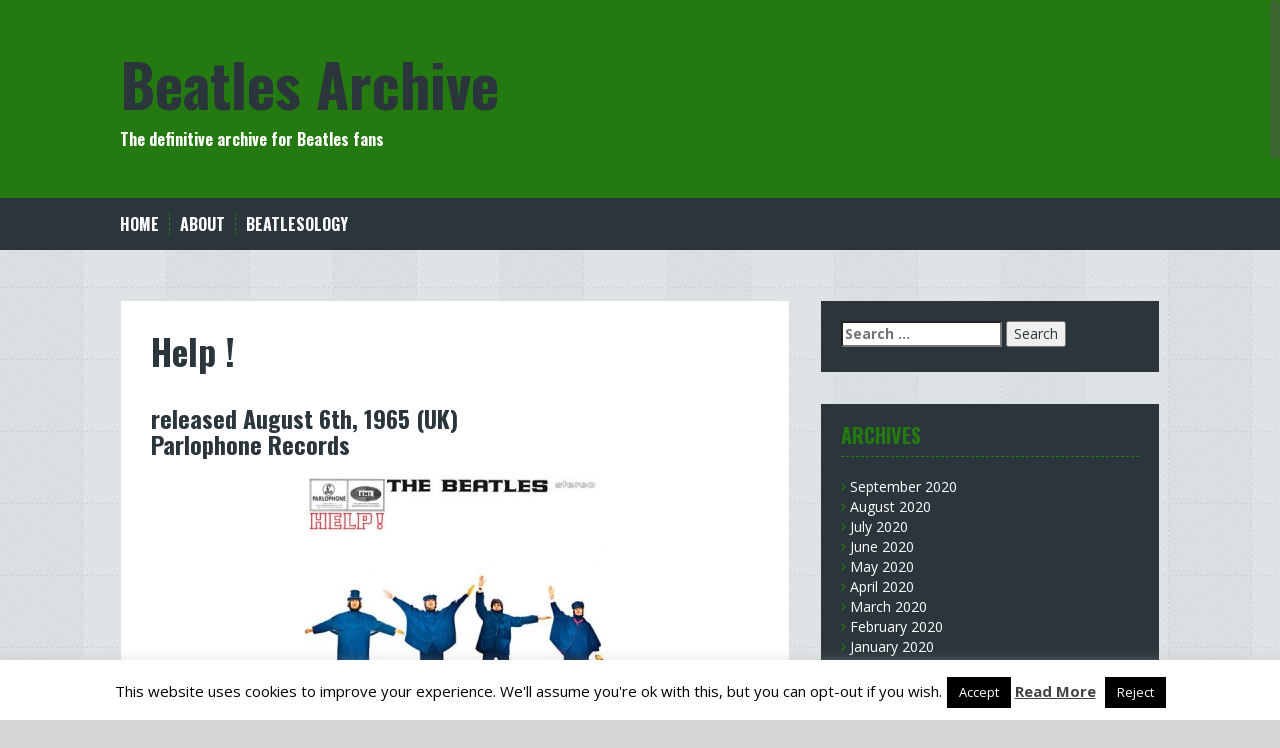

--- FILE ---
content_type: text/html; charset=UTF-8
request_url: http://www.beatlesarchive.net/beatlesology/discography/help
body_size: 58620
content:
<!DOCTYPE html>
<html dir="ltr" lang="en-US"
	prefix="og: https://ogp.me/ns#"  prefix="og: http://ogp.me/ns#">
<head>
<meta charset="UTF-8">
<meta name="viewport" content="width=device-width, initial-scale=1">

<link rel="profile" href="http://gmpg.org/xfn/11">
<link rel="pingback" href="http://www.beatlesarchive.net/xmlrpc.php">



		<!-- All in One SEO 4.3.8 - aioseo.com -->
		<title>Help ! | Beatles Archive</title>
		<meta name="description" content="Help ! released August 6th, 1965 (UK) Parlophone Records" />
		<meta name="robots" content="max-image-preview:large" />
		<link rel="canonical" href="http://www.beatlesarchive.net/beatlesology/discography/help" />
		<meta name="generator" content="All in One SEO (AIOSEO) 4.3.8" />

		<!-- Google tag (gtag.js) -->
<script async src="https://www.googletagmanager.com/gtag/js?id=UA-2281819-6"></script>
<script>
  window.dataLayer = window.dataLayer || [];
  function gtag(){dataLayer.push(arguments);}
  gtag('js', new Date());

  gtag('config', 'UA-2281819-6');
</script>
		<meta property="og:locale" content="en_US" />
		<meta property="og:site_name" content="Beatles Archive" />
		<meta property="og:type" content="article" />
		<meta property="og:title" content="Help ! | Beatles Archive" />
		<meta property="og:description" content="Help ! released August 6th, 1965 (UK) Parlophone Records" />
		<meta property="og:url" content="http://www.beatlesarchive.net/beatlesology/discography/help" />
		<meta property="article:published_time" content="2012-11-12T22:07:29+00:00" />
		<meta property="article:modified_time" content="2012-11-13T17:56:55+00:00" />
		<meta name="twitter:card" content="summary_large_image" />
		<meta name="twitter:site" content="@BeatlesArc" />
		<meta name="twitter:title" content="Help ! | Beatles Archive" />
		<meta name="twitter:description" content="Help ! released August 6th, 1965 (UK) Parlophone Records" />
		<script type="application/ld+json" class="aioseo-schema">
			{"@context":"https:\/\/schema.org","@graph":[{"@type":"BreadcrumbList","@id":"http:\/\/www.beatlesarchive.net\/beatlesology\/discography\/help#breadcrumblist","itemListElement":[{"@type":"ListItem","@id":"http:\/\/www.beatlesarchive.net\/#listItem","position":1,"item":{"@type":"WebPage","@id":"http:\/\/www.beatlesarchive.net\/","name":"Home","description":"The definitive archive for Beatles fans. A collection of photos and movies collected through the years, now available online","url":"http:\/\/www.beatlesarchive.net\/"},"nextItem":"http:\/\/www.beatlesarchive.net\/beatlesology#listItem"},{"@type":"ListItem","@id":"http:\/\/www.beatlesarchive.net\/beatlesology#listItem","position":2,"item":{"@type":"WebPage","@id":"http:\/\/www.beatlesarchive.net\/beatlesology","name":"Beatlesology","description":"In these pages you can find detailed informations about the discograph and the movies of the Beatles and the lyrics of every song.","url":"http:\/\/www.beatlesarchive.net\/beatlesology"},"nextItem":"http:\/\/www.beatlesarchive.net\/beatlesology\/discography#listItem","previousItem":"http:\/\/www.beatlesarchive.net\/#listItem"},{"@type":"ListItem","@id":"http:\/\/www.beatlesarchive.net\/beatlesology\/discography#listItem","position":3,"item":{"@type":"WebPage","@id":"http:\/\/www.beatlesarchive.net\/beatlesology\/discography","name":"Discography","description":"Complete Discography of the Beatles with link to every song","url":"http:\/\/www.beatlesarchive.net\/beatlesology\/discography"},"nextItem":"http:\/\/www.beatlesarchive.net\/beatlesology\/discography\/help#listItem","previousItem":"http:\/\/www.beatlesarchive.net\/beatlesology#listItem"},{"@type":"ListItem","@id":"http:\/\/www.beatlesarchive.net\/beatlesology\/discography\/help#listItem","position":4,"item":{"@type":"WebPage","@id":"http:\/\/www.beatlesarchive.net\/beatlesology\/discography\/help","name":"Help !","description":"Help ! released August 6th, 1965 (UK) Parlophone Records","url":"http:\/\/www.beatlesarchive.net\/beatlesology\/discography\/help"},"previousItem":"http:\/\/www.beatlesarchive.net\/beatlesology\/discography#listItem"}]},{"@type":"Organization","@id":"http:\/\/www.beatlesarchive.net\/#organization","name":"Beatles Archive","url":"http:\/\/www.beatlesarchive.net\/"},{"@type":"WebPage","@id":"http:\/\/www.beatlesarchive.net\/beatlesology\/discography\/help#webpage","url":"http:\/\/www.beatlesarchive.net\/beatlesology\/discography\/help","name":"Help ! | Beatles Archive","description":"Help ! released August 6th, 1965 (UK) Parlophone Records","inLanguage":"en-US","isPartOf":{"@id":"http:\/\/www.beatlesarchive.net\/#website"},"breadcrumb":{"@id":"http:\/\/www.beatlesarchive.net\/beatlesology\/discography\/help#breadcrumblist"},"datePublished":"2012-11-12T22:07:29+01:00","dateModified":"2012-11-13T17:56:55+01:00"},{"@type":"WebSite","@id":"http:\/\/www.beatlesarchive.net\/#website","url":"http:\/\/www.beatlesarchive.net\/","name":"Beatles Archive","description":"The definitive archive for Beatles fans","inLanguage":"en-US","publisher":{"@id":"http:\/\/www.beatlesarchive.net\/#organization"}}]}
		</script>
		<!-- All in One SEO -->

<link rel='dns-prefetch' href='//platform.twitter.com' />
<link rel='dns-prefetch' href='//apis.google.com' />
<link rel='dns-prefetch' href='//secure.gravatar.com' />
<link rel='dns-prefetch' href='//fonts.googleapis.com' />
<link rel='dns-prefetch' href='//s.w.org' />
<link rel="alternate" type="application/rss+xml" title="Beatles Archive &raquo; Feed" href="http://www.beatlesarchive.net/feed" />
<link rel="alternate" type="application/rss+xml" title="Beatles Archive &raquo; Comments Feed" href="http://www.beatlesarchive.net/comments/feed" />
<link rel="alternate" type="application/rss+xml" title="Beatles Archive &raquo; Help ! Comments Feed" href="http://www.beatlesarchive.net/beatlesology/discography/help/feed" />
		<script type="text/javascript">
			window._wpemojiSettings = {"baseUrl":"https:\/\/s.w.org\/images\/core\/emoji\/12.0.0-1\/72x72\/","ext":".png","svgUrl":"https:\/\/s.w.org\/images\/core\/emoji\/12.0.0-1\/svg\/","svgExt":".svg","source":{"concatemoji":"http:\/\/www.beatlesarchive.net\/wp-includes\/js\/wp-emoji-release.min.js?ver=5.3.2"}};
			!function(e,a,t){var r,n,o,i,p=a.createElement("canvas"),s=p.getContext&&p.getContext("2d");function c(e,t){var a=String.fromCharCode;s.clearRect(0,0,p.width,p.height),s.fillText(a.apply(this,e),0,0);var r=p.toDataURL();return s.clearRect(0,0,p.width,p.height),s.fillText(a.apply(this,t),0,0),r===p.toDataURL()}function l(e){if(!s||!s.fillText)return!1;switch(s.textBaseline="top",s.font="600 32px Arial",e){case"flag":return!c([127987,65039,8205,9895,65039],[127987,65039,8203,9895,65039])&&(!c([55356,56826,55356,56819],[55356,56826,8203,55356,56819])&&!c([55356,57332,56128,56423,56128,56418,56128,56421,56128,56430,56128,56423,56128,56447],[55356,57332,8203,56128,56423,8203,56128,56418,8203,56128,56421,8203,56128,56430,8203,56128,56423,8203,56128,56447]));case"emoji":return!c([55357,56424,55356,57342,8205,55358,56605,8205,55357,56424,55356,57340],[55357,56424,55356,57342,8203,55358,56605,8203,55357,56424,55356,57340])}return!1}function d(e){var t=a.createElement("script");t.src=e,t.defer=t.type="text/javascript",a.getElementsByTagName("head")[0].appendChild(t)}for(i=Array("flag","emoji"),t.supports={everything:!0,everythingExceptFlag:!0},o=0;o<i.length;o++)t.supports[i[o]]=l(i[o]),t.supports.everything=t.supports.everything&&t.supports[i[o]],"flag"!==i[o]&&(t.supports.everythingExceptFlag=t.supports.everythingExceptFlag&&t.supports[i[o]]);t.supports.everythingExceptFlag=t.supports.everythingExceptFlag&&!t.supports.flag,t.DOMReady=!1,t.readyCallback=function(){t.DOMReady=!0},t.supports.everything||(n=function(){t.readyCallback()},a.addEventListener?(a.addEventListener("DOMContentLoaded",n,!1),e.addEventListener("load",n,!1)):(e.attachEvent("onload",n),a.attachEvent("onreadystatechange",function(){"complete"===a.readyState&&t.readyCallback()})),(r=t.source||{}).concatemoji?d(r.concatemoji):r.wpemoji&&r.twemoji&&(d(r.twemoji),d(r.wpemoji)))}(window,document,window._wpemojiSettings);
		</script>
		<style type="text/css">
img.wp-smiley,
img.emoji {
	display: inline !important;
	border: none !important;
	box-shadow: none !important;
	height: 1em !important;
	width: 1em !important;
	margin: 0 .07em !important;
	vertical-align: -0.1em !important;
	background: none !important;
	padding: 0 !important;
}
</style>
	<link rel='stylesheet' id='scap.flashblock-css'  href='http://www.beatlesarchive.net/wp-content/plugins/compact-wp-audio-player/css/flashblock.css?ver=5.3.2' type='text/css' media='all' />
<link rel='stylesheet' id='scap.player-css'  href='http://www.beatlesarchive.net/wp-content/plugins/compact-wp-audio-player/css/player.css?ver=5.3.2' type='text/css' media='all' />
<link rel='stylesheet' id='tfg_style-css'  href='http://www.beatlesarchive.net/wp-content/plugins/twitter-facebook-google-plusone-share/tfg_style.css?ver=5.3.2' type='text/css' media='all' />
<link rel='stylesheet' id='wp-block-library-css'  href='http://www.beatlesarchive.net/wp-includes/css/dist/block-library/style.min.css?ver=5.3.2' type='text/css' media='all' />
<style id='wp-block-library-inline-css' type='text/css'>
.has-text-align-justify{text-align:justify;}
</style>
<link rel='stylesheet' id='crp-style-rounded-thumbs-css'  href='http://www.beatlesarchive.net/wp-content/plugins/contextual-related-posts/css/default-style.css?ver=1.0' type='text/css' media='all' />
<style id='crp-style-rounded-thumbs-inline-css' type='text/css'>

.crp_related a {
  width: 150px;
  height: 150px;
  text-decoration: none;
}
.crp_related img {
  max-width: 150px;
  margin: auto;
}
.crp_related .crp_title {
  width: 100%;
}
                
</style>
<link rel='stylesheet' id='cookie-law-info-css'  href='http://www.beatlesarchive.net/wp-content/plugins/cookie-law-info/public/css/cookie-law-info-public.css?ver=2.1.2' type='text/css' media='all' />
<link rel='stylesheet' id='cookie-law-info-gdpr-css'  href='http://www.beatlesarchive.net/wp-content/plugins/cookie-law-info/public/css/cookie-law-info-gdpr.css?ver=2.1.2' type='text/css' media='all' />
<link rel='stylesheet' id='solon-bootstrap-css'  href='http://www.beatlesarchive.net/wp-content/themes/solon/bootstrap/css/bootstrap.min.css?ver=1' type='text/css' media='all' />
<link rel='stylesheet' id='solon-style-css'  href='http://www.beatlesarchive.net/wp-content/themes/solon/style.css?ver=5.3.2' type='text/css' media='all' />
<style id='solon-style-inline-css' type='text/css'>
.wp-pagenavi .pages,  .wp-pagenavi .page, .wp-pagenavi .last, .wp-pagenavi .previouspostslink, .wp-pagenavi .nextpostslink, .site-header, .social-navigation, .main-navigation ul ul li:hover, .main-navigation ul ul .current-menu-item, .page-header, .slide .entry-title, .post-navigation .nav-previous, .post-navigation .nav-next, .paging-navigation .nav-previous, .paging-navigation .nav-next, .comment-respond input[type="submit"], .site-info, #today { background-color: #247a11 !important; }
.main-navigation .current_page_item > a, .main-navigation .current-menu-item > a, .main-navigation .current-menu-ancestor > a, .main-navigation .current-menu-item.menu-item-home > a:hover, .main-navigation.is-mobile-menu .current-menu-item > a, .main-navigation.is-mobile-menu .current-menu-ancestor > a, .entry-title a:hover, .main-navigation a:hover, .entry-meta, .entry-meta a, .entry-footer, .entry-footer a, .author-social a, .comment-meta a, .comment-form-author:before, .comment-form-email:before, .comment-form-url:before, .comment-form-comment:before, .widget-title, .widget li:before, .error404 .widgettitle, .main-navigation ul ul a, .flex-direction-nav a, .social-widget li a::before { color: #247a11; }
.author-bio .col-md-3, .main-navigation li, .read-more { border-right-color: #247a11; }
.author-bio .col-md-9 { border-left-color: #247a11; }
.widget-title, .main-navigation ul ul li, .hentry .entry-meta, .entry-footer, .error404 .widgettitle { border-bottom-color: #247a11; }
.footer-widget-area, .hentry .entry-meta, .entry-footer { border-top-color: #247a11; }
@media only screen and (max-width:991px){.is-mobile-menu .current-menu-item > a, .is-mobile-menu .current-menu-ancestor > a{ color: #247a11 !important; }}.main-navigation, .widget, .footer-widget-area, .site-footer, .slide .entry-meta, .post-navigation .nav-previous:hover, .post-navigation .nav-next:hover, .paging-navigation .nav-previous:hover, .paging-navigation .nav-next:hover, .comment-respond input[type="submit"]:hover { background-color: ; }
.social-navigation li a, .main-navigation ul ul { color: ; }
.main-navigation ul ul { border-top-color: ; }
.social-navigation { border-bottom-color: ; }
.read-more:hover { border-right-color: ; }
.site-title a { color: ; }
.site-description { color: ; }
.entry-title, .entry-title a { color: ; }
body { color: ; }

</style>
<link rel='stylesheet' id='solon-headings-fonts-css'  href='//fonts.googleapis.com/css?family=Oswald%3A700&#038;ver=5.3.2' type='text/css' media='all' />
<link rel='stylesheet' id='solon-body-fonts-css'  href='//fonts.googleapis.com/css?family=Open+Sans%3A400italic%2C700italic%2C400%2C700&#038;ver=5.3.2' type='text/css' media='all' />
<link rel='stylesheet' id='solon-font-awesome-css'  href='http://www.beatlesarchive.net/wp-content/themes/solon/fonts/font-awesome.min.css?ver=5.3.2' type='text/css' media='all' />
<link rel='stylesheet' id='flex-style-css'  href='http://www.beatlesarchive.net/wp-content/themes/solon/inc/slider/flexslider.css?ver=5.3.2' type='text/css' media='all' />
<link rel='stylesheet' id='fancybox-css'  href='http://www.beatlesarchive.net/wp-content/plugins/easy-fancybox/css/jquery.fancybox.min.css?ver=1.3.24' type='text/css' media='screen' />
<link rel='stylesheet' id='jetpack_css-css'  href='http://www.beatlesarchive.net/wp-content/plugins/jetpack/css/jetpack.css?ver=8.2.6' type='text/css' media='all' />
<script type='text/javascript' src='http://www.beatlesarchive.net/wp-content/plugins/compact-wp-audio-player/js/soundmanager2-nodebug-jsmin.js?ver=5.3.2'></script>
<script type='text/javascript' src='http://www.beatlesarchive.net/wp-includes/js/jquery/jquery.js?ver=1.12.4-wp'></script>
<script type='text/javascript' src='http://www.beatlesarchive.net/wp-includes/js/jquery/jquery-migrate.min.js?ver=1.4.1'></script>
<script type='text/javascript'>
/* <![CDATA[ */
var Cli_Data = {"nn_cookie_ids":[],"cookielist":[],"non_necessary_cookies":[],"ccpaEnabled":"","ccpaRegionBased":"","ccpaBarEnabled":"","strictlyEnabled":["necessary","obligatoire"],"ccpaType":"gdpr","js_blocking":"","custom_integration":"","triggerDomRefresh":"","secure_cookies":""};
var cli_cookiebar_settings = {"animate_speed_hide":"500","animate_speed_show":"500","background":"#fff","border":"#444","border_on":"","button_1_button_colour":"#000","button_1_button_hover":"#000000","button_1_link_colour":"#fff","button_1_as_button":"1","button_1_new_win":"","button_2_button_colour":"#333","button_2_button_hover":"#292929","button_2_link_colour":"#444","button_2_as_button":"","button_2_hidebar":"","button_3_button_colour":"#000","button_3_button_hover":"#000000","button_3_link_colour":"#fff","button_3_as_button":"1","button_3_new_win":"","button_4_button_colour":"#000","button_4_button_hover":"#000000","button_4_link_colour":"#62a329","button_4_as_button":"","button_7_button_colour":"#61a229","button_7_button_hover":"#4e8221","button_7_link_colour":"#fff","button_7_as_button":"1","button_7_new_win":"","font_family":"inherit","header_fix":"","notify_animate_hide":"1","notify_animate_show":"","notify_div_id":"#cookie-law-info-bar","notify_position_horizontal":"right","notify_position_vertical":"bottom","scroll_close":"","scroll_close_reload":"","accept_close_reload":"","reject_close_reload":"","showagain_tab":"1","showagain_background":"#fff","showagain_border":"#000","showagain_div_id":"#cookie-law-info-again","showagain_x_position":"100px","text":"#000","show_once_yn":"","show_once":"10000","logging_on":"","as_popup":"","popup_overlay":"1","bar_heading_text":"","cookie_bar_as":"banner","popup_showagain_position":"bottom-right","widget_position":"left"};
var log_object = {"ajax_url":"http:\/\/www.beatlesarchive.net\/wp-admin\/admin-ajax.php"};
/* ]]> */
</script>
<script type='text/javascript' src='http://www.beatlesarchive.net/wp-content/plugins/cookie-law-info/public/js/cookie-law-info-public.js?ver=2.1.2'></script>
<script type='text/javascript' src='http://www.beatlesarchive.net/wp-content/themes/solon/js/scripts.js?ver=1'></script>
<script type='text/javascript' src='http://www.beatlesarchive.net/wp-content/themes/solon/js/jquery.fitvids.js?ver=1'></script>
<script type='text/javascript' src='http://www.beatlesarchive.net/wp-content/themes/solon/js/jquery.nicescroll.min.js?ver=1'></script>
<script type='text/javascript' src='http://www.beatlesarchive.net/wp-content/themes/solon/js/nicescroll-init.js?ver=1'></script>
<script type='text/javascript' src='http://www.beatlesarchive.net/wp-content/themes/solon/inc/slider/js/jquery.flexslider-min.js?ver=1'></script>
<script type='text/javascript'>
/* <![CDATA[ */
var sliderOptions = {"slideshowspeed":"4000","animationspeed":"400"};
/* ]]> */
</script>
<script type='text/javascript' src='http://www.beatlesarchive.net/wp-content/themes/solon/inc/slider/js/slider-init.js?ver=1'></script>
<link rel='https://api.w.org/' href='http://www.beatlesarchive.net/wp-json/' />
<link rel="EditURI" type="application/rsd+xml" title="RSD" href="http://www.beatlesarchive.net/xmlrpc.php?rsd" />
<link rel="wlwmanifest" type="application/wlwmanifest+xml" href="http://www.beatlesarchive.net/wp-includes/wlwmanifest.xml" /> 
<meta name="generator" content="WordPress 5.3.2" />
<link rel='shortlink' href='https://wp.me/P2LM2s-fZ' />
<link rel="alternate" type="application/json+oembed" href="http://www.beatlesarchive.net/wp-json/oembed/1.0/embed?url=http%3A%2F%2Fwww.beatlesarchive.net%2Fbeatlesology%2Fdiscography%2Fhelp" />
<link rel="alternate" type="text/xml+oembed" href="http://www.beatlesarchive.net/wp-json/oembed/1.0/embed?url=http%3A%2F%2Fwww.beatlesarchive.net%2Fbeatlesology%2Fdiscography%2Fhelp&#038;format=xml" />


<!-- Facebook Like Thumbnail -->
<link rel="image_src" href="http://www.beatlesarchive.net/wp-content/uploads/help-front-cover-300x300.jpg" />
<!-- End Facebook Like Thumbnail -->


<link rel='dns-prefetch' href='//v0.wordpress.com'/>
<link rel='dns-prefetch' href='//jetpack.wordpress.com'/>
<link rel='dns-prefetch' href='//s0.wp.com'/>
<link rel='dns-prefetch' href='//s1.wp.com'/>
<link rel='dns-prefetch' href='//s2.wp.com'/>
<link rel='dns-prefetch' href='//public-api.wordpress.com'/>
<link rel='dns-prefetch' href='//0.gravatar.com'/>
<link rel='dns-prefetch' href='//1.gravatar.com'/>
<link rel='dns-prefetch' href='//2.gravatar.com'/>
<!--[if lt IE 9]>
<script src="http://www.beatlesarchive.net/wp-content/themes/solon/js/html5shiv.js"></script>
<![endif]-->
<style type="text/css">.recentcomments a{display:inline !important;padding:0 !important;margin:0 !important;}</style>	<style type="text/css">.recentcomments a{display:inline !important;padding:0 !important;margin:0 !important;}</style>
<style type="text/css" id="custom-background-css">
body.custom-background { background-color: #d6d6d6; background-image: url("http://www.beatlesarchive.net/wp-content/uploads/background.jpg"); background-position: left top; background-size: auto; background-repeat: repeat; background-attachment: fixed; }
</style>
	
<!-- WordPress Facebook Open Graph protocol plugin (WPFBOGP v2.0.11) http://rynoweb.com/wordpress-plugins/ -->
<meta property="fb:app_id" content="429012383811463"/>
<meta property="og:url" content="http://www.beatlesarchive.net/beatlesology/discography/help"/>
<meta property="og:title" content="Help !"/>
<meta property="og:site_name" content="Beatles Archive"/>
<meta property="og:description" content="released August 6th, 1965 (UK) Parlophone Records  Side 1 Help !  The Night Before  You&#039;ve Got To Hide Your Love Away  I Need You  Another Girl  You&#039;re"/>
<meta property="og:type" content="website"/>
<meta property="og:image" content="http://www.beatlesarchive.net/wp-content/themes/beatlesarchive/img/facebook-default.jpg"/>
<meta property="og:image" content="http://www.beatlesarchive.net/wp-content/uploads/help-front-cover-300x300.jpg"/>
<meta property="og:locale" content="en_us"/>
<!-- // end wpfbogp -->
</head>

<body class="page-template-default page page-id-991 page-child parent-pageid-9 custom-background">

<div id="fb-root"></div>
<script>(function(d, s, id) {
  var js, fjs = d.getElementsByTagName(s)[0];
  if (d.getElementById(id)) return;
  js = d.createElement(s); js.id = id;
  js.src = 'https://connect.facebook.net/en_GB/sdk.js#xfbml=1&version=v2.12&appId=429012383811463&autoLogAppEvents=1';
  fjs.parentNode.insertBefore(js, fjs);
}(document, 'script', 'facebook-jssdk'));</script>

<div id="page" class="hfeed site">
	<a class="skip-link screen-reader-text" href="#content">Skip to content</a>

		
	
	<header id="masthead" class="site-header" role="banner">
		<div class="container">
			<div class="site-branding">
									<h1 class="site-title"><a href="http://www.beatlesarchive.net/" rel="home">Beatles Archive</a></h1>
					<h2 class="site-description">The definitive archive for Beatles fans</h2>
							</div>
		</div>
	</header><!-- #masthead -->
	<nav id="site-navigation" class="main-navigation" role="navigation">
		<div class="container">
			<button class="menu-toggle btn"><i class="fa fa-bars"></i></button>
			<div class="menu"><ul>
<li ><a href="http://www.beatlesarchive.net/">Home</a></li><li class="page_item page-item-2 page_item_has_children"><a href="http://www.beatlesarchive.net/about">About</a>
<ul class='children'>
	<li class="page_item page-item-703"><a href="http://www.beatlesarchive.net/about/contact-page">Contact page</a></li>
	<li class="page_item page-item-2991"><a href="http://www.beatlesarchive.net/about/cookie-policy">Cookie Policy</a></li>
</ul>
</li>
<li class="page_item page-item-7 page_item_has_children current_page_ancestor"><a href="http://www.beatlesarchive.net/beatlesology">Beatlesology</a>
<ul class='children'>
	<li class="page_item page-item-141"><a href="http://www.beatlesarchive.net/beatlesology/images">Images</a></li>
	<li class="page_item page-item-9 current_page_ancestor current_page_parent"><a href="http://www.beatlesarchive.net/beatlesology/discography">Discography</a></li>
	<li class="page_item page-item-11"><a href="http://www.beatlesarchive.net/beatlesology/filmography">Filmography</a></li>
	<li class="page_item page-item-13 page_item_has_children"><a href="http://www.beatlesarchive.net/beatlesology/songs">Songs</a>
	<ul class='children'>
		<li class="page_item page-item-5052"><a href="http://www.beatlesarchive.net/beatlesology/songs/yes-it-is">Yes It Is</a></li>
	</ul>
</li>
</ul>
</li>
</ul></div>
		</div>	
	</nav><!-- #site-navigation -->

	<div id="content" class="site-content container">

	<div id="primary" class="content-area">
		<main id="main" class="site-main" role="main">

			
				
<article id="post-991" class="post-991 page type-page status-publish hentry">

		
		
	<header class="entry-header">
		<h1 class="entry-title">Help !</h1>	</header><!-- .entry-header -->

	<div class="entry-content clearfix">
		<h3>released August 6th, 1965 (UK)<br />
Parlophone Records</h3>
<p><a href="http://www.beatlesarchive.net/beatlesology/discography/help/help-front-cover" rel="attachment wp-att-181"><img class="aligncenter size-medium wp-image-181" title="help-front-cover" src="http://www.beatlesarchive.net/wp-content/uploads/help-front-cover-300x300.jpg" alt="help-front-cover" width="300" height="300" srcset="http://www.beatlesarchive.net/wp-content/uploads/help-front-cover-300x300.jpg 300w, http://www.beatlesarchive.net/wp-content/uploads/help-front-cover-150x150.jpg 150w, http://www.beatlesarchive.net/wp-content/uploads/help-front-cover-36x36.jpg 36w, http://www.beatlesarchive.net/wp-content/uploads/help-front-cover-115x115.jpg 115w, http://www.beatlesarchive.net/wp-content/uploads/help-front-cover.jpg 450w" sizes="(max-width: 300px) 100vw, 300px" /></a></p>
<h4><strong>Side 1</strong></h4>
<p><a title="Help!" href="http://www.beatlesarchive.net/beatlesology/songs/help">Help !</a><br />
<a title="The Night Before" href="http://www.beatlesarchive.net/beatlesology/songs/the-night-before"> The Night Before</a><br />
<a title="You´ve Got To Hide Your Love Away" href="http://www.beatlesarchive.net/beatlesology/songs/you%c2%b4ve-got-to-hide-your-love-away"> You&#8217;ve Got To Hide Your Love Away</a><br />
<a title="I Need You" href="http://www.beatlesarchive.net/beatlesology/songs/i-need-you"> I Need You</a><br />
<a title="Another Girl" href="http://www.beatlesarchive.net/beatlesology/songs/another-girl"> Another Girl</a><br />
<a title="You´re Going To Lose That Girl" href="http://www.beatlesarchive.net/beatlesology/songs/you%c2%b4re-going-to-lose-that-girl"> You&#8217;re Going To Lose That Girl</a><br />
<a title="Ticket To Ride" href="http://www.beatlesarchive.net/beatlesology/songs/ticket-to-ride"> Ticket To Ride</a></p>
<h4><strong>Side 2</strong></h4>
<p><a title="Act Naturally" href="http://www.beatlesarchive.net/beatlesology/songs/act-naturally">Act Naturally</a><br />
<a title="It´s only Love" href="http://www.beatlesarchive.net/beatlesology/songs/it%c2%b4s-only-love"> It&#8217;s Only Love</a><br />
<a title="You Like Me To Much" href="http://www.beatlesarchive.net/beatlesology/songs/you-like-me-to-much"> You Like Me Too Much</a><br />
<a title="Tell Me What You See" href="http://www.beatlesarchive.net/beatlesology/songs/tell-me-what-you-see"> Tell Me What You See</a><br />
<a title="I´ve just Seen A Face" href="http://www.beatlesarchive.net/beatlesology/songs/i%c2%b4ve-just-seen-a-face"> I&#8217;ve Just Seen A Face</a><br />
<a title="Yesterday" href="http://www.beatlesarchive.net/beatlesology/songs/yesterday"> Yesterday</a><br />
<a title="Dizzy Miss Lizzie" href="http://www.beatlesarchive.net/beatlesology/songs/dizzy-miss-lizzie"> Dizzy Miss Lizzy</a></p>
			</div><!-- .entry-content -->
	</article><!-- #post-## -->

				
<div id="comments" class="comments-area">

	
	
	
	
		<div id="respond" class="comment-respond">
							<h3 id="reply-title" class="comment-reply-title">Leave a Reply					<small><a rel="nofollow" id="cancel-comment-reply-link" href="/beatlesology/discography/help#respond" style="display:none;">Cancel reply</a></small>
				</h3>
						<form id="commentform" class="comment-form">
				<iframe title="Comment Form" src="https://jetpack.wordpress.com/jetpack-comment/?blogid=40938752&#038;postid=991&#038;comment_registration=0&#038;require_name_email=1&#038;stc_enabled=1&#038;stb_enabled=1&#038;show_avatars=1&#038;avatar_default=mystery&#038;greeting=Leave+a+Reply&#038;greeting_reply=Leave+a+Reply+to+%25s&#038;color_scheme=light&#038;lang=en_US&#038;jetpack_version=8.2.6&#038;show_cookie_consent=10&#038;has_cookie_consent=0&#038;token_key=%3Bnormal%3B&#038;sig=50614d916a90b2e8cda121c9756966188caf51c3#parent=http%3A%2F%2Fwww.beatlesarchive.net%2Fbeatlesology%2Fdiscography%2Fhelp" style="width:100%; height: 430px; border:0;" name="jetpack_remote_comment" class="jetpack_remote_comment" id="jetpack_remote_comment" sandbox="allow-same-origin allow-top-navigation allow-scripts allow-forms allow-popups"></iframe>
									<!--[if !IE]><!-->
					<script>
						document.addEventListener('DOMContentLoaded', function () {
							var commentForms = document.getElementsByClassName('jetpack_remote_comment');
							for (var i = 0; i < commentForms.length; i++) {
								commentForms[i].allowTransparency = false;
								commentForms[i].scrolling = 'no';
							}
						});
					</script>
					<!--<![endif]-->
							</form>
		</div>

		
		<input type="hidden" name="comment_parent" id="comment_parent" value="" />

		
</div><!-- #comments -->

			
		</main><!-- #main -->
	</div><!-- #primary -->

	<div id="secondary" class="widget-area" role="complementary">
		<aside id="search-5" class="widget widget_search"><form role="search" method="get" class="search-form" action="http://www.beatlesarchive.net/">
				<label>
					<span class="screen-reader-text">Search for:</span>
					<input type="search" class="search-field" placeholder="Search &hellip;" value="" name="s" />
				</label>
				<input type="submit" class="search-submit" value="Search" />
			</form></aside><aside id="archives-3" class="widget widget_archive"><h3 class="widget-title">Archives</h3>		<ul>
				<li><a href='http://www.beatlesarchive.net/2020/09'>September 2020</a></li>
	<li><a href='http://www.beatlesarchive.net/2020/08'>August 2020</a></li>
	<li><a href='http://www.beatlesarchive.net/2020/07'>July 2020</a></li>
	<li><a href='http://www.beatlesarchive.net/2020/06'>June 2020</a></li>
	<li><a href='http://www.beatlesarchive.net/2020/05'>May 2020</a></li>
	<li><a href='http://www.beatlesarchive.net/2020/04'>April 2020</a></li>
	<li><a href='http://www.beatlesarchive.net/2020/03'>March 2020</a></li>
	<li><a href='http://www.beatlesarchive.net/2020/02'>February 2020</a></li>
	<li><a href='http://www.beatlesarchive.net/2020/01'>January 2020</a></li>
	<li><a href='http://www.beatlesarchive.net/2019/12'>December 2019</a></li>
	<li><a href='http://www.beatlesarchive.net/2019/11'>November 2019</a></li>
	<li><a href='http://www.beatlesarchive.net/2019/10'>October 2019</a></li>
	<li><a href='http://www.beatlesarchive.net/2019/09'>September 2019</a></li>
	<li><a href='http://www.beatlesarchive.net/2019/08'>August 2019</a></li>
	<li><a href='http://www.beatlesarchive.net/2019/07'>July 2019</a></li>
	<li><a href='http://www.beatlesarchive.net/2019/06'>June 2019</a></li>
	<li><a href='http://www.beatlesarchive.net/2019/05'>May 2019</a></li>
	<li><a href='http://www.beatlesarchive.net/2019/04'>April 2019</a></li>
	<li><a href='http://www.beatlesarchive.net/2019/03'>March 2019</a></li>
	<li><a href='http://www.beatlesarchive.net/2019/02'>February 2019</a></li>
	<li><a href='http://www.beatlesarchive.net/2019/01'>January 2019</a></li>
	<li><a href='http://www.beatlesarchive.net/2018/12'>December 2018</a></li>
	<li><a href='http://www.beatlesarchive.net/2018/11'>November 2018</a></li>
	<li><a href='http://www.beatlesarchive.net/2018/10'>October 2018</a></li>
	<li><a href='http://www.beatlesarchive.net/2018/09'>September 2018</a></li>
	<li><a href='http://www.beatlesarchive.net/2018/08'>August 2018</a></li>
	<li><a href='http://www.beatlesarchive.net/2018/07'>July 2018</a></li>
	<li><a href='http://www.beatlesarchive.net/2018/06'>June 2018</a></li>
	<li><a href='http://www.beatlesarchive.net/2018/05'>May 2018</a></li>
	<li><a href='http://www.beatlesarchive.net/2018/04'>April 2018</a></li>
	<li><a href='http://www.beatlesarchive.net/2018/03'>March 2018</a></li>
	<li><a href='http://www.beatlesarchive.net/2018/02'>February 2018</a></li>
	<li><a href='http://www.beatlesarchive.net/2018/01'>January 2018</a></li>
	<li><a href='http://www.beatlesarchive.net/2017/12'>December 2017</a></li>
	<li><a href='http://www.beatlesarchive.net/2017/11'>November 2017</a></li>
	<li><a href='http://www.beatlesarchive.net/2017/10'>October 2017</a></li>
	<li><a href='http://www.beatlesarchive.net/2017/09'>September 2017</a></li>
	<li><a href='http://www.beatlesarchive.net/2017/08'>August 2017</a></li>
	<li><a href='http://www.beatlesarchive.net/2017/07'>July 2017</a></li>
	<li><a href='http://www.beatlesarchive.net/2017/06'>June 2017</a></li>
	<li><a href='http://www.beatlesarchive.net/2017/05'>May 2017</a></li>
	<li><a href='http://www.beatlesarchive.net/2017/04'>April 2017</a></li>
	<li><a href='http://www.beatlesarchive.net/2017/01'>January 2017</a></li>
	<li><a href='http://www.beatlesarchive.net/2016/11'>November 2016</a></li>
	<li><a href='http://www.beatlesarchive.net/2016/10'>October 2016</a></li>
	<li><a href='http://www.beatlesarchive.net/2016/09'>September 2016</a></li>
	<li><a href='http://www.beatlesarchive.net/2016/08'>August 2016</a></li>
	<li><a href='http://www.beatlesarchive.net/2016/07'>July 2016</a></li>
	<li><a href='http://www.beatlesarchive.net/2016/06'>June 2016</a></li>
	<li><a href='http://www.beatlesarchive.net/2016/05'>May 2016</a></li>
	<li><a href='http://www.beatlesarchive.net/2016/04'>April 2016</a></li>
	<li><a href='http://www.beatlesarchive.net/2016/03'>March 2016</a></li>
	<li><a href='http://www.beatlesarchive.net/2016/02'>February 2016</a></li>
	<li><a href='http://www.beatlesarchive.net/2016/01'>January 2016</a></li>
	<li><a href='http://www.beatlesarchive.net/2015/12'>December 2015</a></li>
	<li><a href='http://www.beatlesarchive.net/2015/11'>November 2015</a></li>
	<li><a href='http://www.beatlesarchive.net/2015/10'>October 2015</a></li>
	<li><a href='http://www.beatlesarchive.net/2015/09'>September 2015</a></li>
	<li><a href='http://www.beatlesarchive.net/2015/08'>August 2015</a></li>
	<li><a href='http://www.beatlesarchive.net/2015/07'>July 2015</a></li>
	<li><a href='http://www.beatlesarchive.net/2015/06'>June 2015</a></li>
	<li><a href='http://www.beatlesarchive.net/2015/05'>May 2015</a></li>
	<li><a href='http://www.beatlesarchive.net/2015/04'>April 2015</a></li>
	<li><a href='http://www.beatlesarchive.net/2015/03'>March 2015</a></li>
	<li><a href='http://www.beatlesarchive.net/2015/02'>February 2015</a></li>
	<li><a href='http://www.beatlesarchive.net/2014/12'>December 2014</a></li>
	<li><a href='http://www.beatlesarchive.net/2014/10'>October 2014</a></li>
	<li><a href='http://www.beatlesarchive.net/2014/09'>September 2014</a></li>
	<li><a href='http://www.beatlesarchive.net/2014/08'>August 2014</a></li>
	<li><a href='http://www.beatlesarchive.net/2014/07'>July 2014</a></li>
	<li><a href='http://www.beatlesarchive.net/2014/06'>June 2014</a></li>
	<li><a href='http://www.beatlesarchive.net/2014/05'>May 2014</a></li>
	<li><a href='http://www.beatlesarchive.net/2014/03'>March 2014</a></li>
	<li><a href='http://www.beatlesarchive.net/2014/02'>February 2014</a></li>
	<li><a href='http://www.beatlesarchive.net/2014/01'>January 2014</a></li>
	<li><a href='http://www.beatlesarchive.net/2013/12'>December 2013</a></li>
	<li><a href='http://www.beatlesarchive.net/2013/11'>November 2013</a></li>
	<li><a href='http://www.beatlesarchive.net/2013/10'>October 2013</a></li>
	<li><a href='http://www.beatlesarchive.net/2013/09'>September 2013</a></li>
	<li><a href='http://www.beatlesarchive.net/2013/08'>August 2013</a></li>
	<li><a href='http://www.beatlesarchive.net/2013/07'>July 2013</a></li>
	<li><a href='http://www.beatlesarchive.net/2013/06'>June 2013</a></li>
	<li><a href='http://www.beatlesarchive.net/2013/05'>May 2013</a></li>
	<li><a href='http://www.beatlesarchive.net/2013/04'>April 2013</a></li>
	<li><a href='http://www.beatlesarchive.net/2013/03'>March 2013</a></li>
	<li><a href='http://www.beatlesarchive.net/2013/02'>February 2013</a></li>
	<li><a href='http://www.beatlesarchive.net/2013/01'>January 2013</a></li>
	<li><a href='http://www.beatlesarchive.net/2012/12'>December 2012</a></li>
	<li><a href='http://www.beatlesarchive.net/2012/11'>November 2012</a></li>
	<li><a href='http://www.beatlesarchive.net/2012/10'>October 2012</a></li>
	<li><a href='http://www.beatlesarchive.net/2012/09'>September 2012</a></li>
		</ul>
			</aside><aside id="text-8" class="widget widget_text"><h3 class="widget-title">Facebook Beatles Archive</h3>			<div class="textwidget"><div class="fb-page" data-href="https://www.facebook.com/beatlesarchive/" data-tabs="timeline" data-width="350" data-height="400" data-small-header="false" data-adapt-container-width="true" data-hide-cover="false" data-show-facepile="true"><blockquote cite="https://www.facebook.com/beatlesarchive/" class="fb-xfbml-parse-ignore"><a href="https://www.facebook.com/beatlesarchive/">Beatles Archive</a></blockquote></div></div>
		</aside><aside id="text-7" class="widget widget_text"><h3 class="widget-title">Beatles Archive on Twitter</h3>			<div class="textwidget"><a class="twitter-timeline" data-width="350" data-height="400" data-theme="dark" data-link-color="#19CF86" href="https://twitter.com/BeatlesArchive2?ref_src=twsrc%5Etfw">Beatles Archive on Twitter</a> <script async src="https://platform.twitter.com/widgets.js" charset="utf-8"></script></div>
		</aside>	</div><!-- #secondary -->

	</div><!-- #content -->
	
	<div id="sidebar-footer" class="footer-widget-area clearfix" role="complementary">
		<div class="container">
										<div class="sidebar-column col-md-4 col-sm-4"> 		<aside id="recent-posts-3" class="widget widget_recent_entries">		<h3 class="widget-title">Recent Additions</h3>		<ul>
											<li>
					<a href="http://www.beatlesarchive.net/paul-mccartney-ringo-starr-1964.html">Paul McCartney &#038; Ringo Starr 1964</a>
									</li>
											<li>
					<a href="http://www.beatlesarchive.net/the-beatles-1966-chiswick-house.html">The Beatles 1966 Chiswick House</a>
									</li>
											<li>
					<a href="http://www.beatlesarchive.net/the-beatles-1966-san-francisco-airport.html">The Beatles 1966 San Francisco Airport</a>
									</li>
											<li>
					<a href="http://www.beatlesarchive.net/meeting-the-beatles-in-india.html">Meeting The Beatles In India</a>
									</li>
											<li>
					<a href="http://www.beatlesarchive.net/the-beatles-1966-hamburg.html">The Beatles 1966 Hamburg</a>
									</li>
					</ul>
		</aside> </div> 				<div class="sidebar-column col-md-4 col-sm-4"> <aside id="recent-comments-4" class="widget solon_recent_comments"><h3 class="widget-title">Recent Comments</h3><ul class="list-group"><li class="list-group-item"><div class="recent-comment clearfix"><div class="recent-comment-meta"><span><a href='https://noticiasc.com.br/2025/12/08/ultima-entrevista-de-john-lennon-revela-um-homem-transformado-pela-paternidade/' rel='external nofollow ugc' class='url'>Última entrevista de John Lennon revela um homem transformado pela paternidade &#8211; Noticia SC</a> on </span><a class="post-title" href="http://www.beatlesarchive.net/john-lennons-last-interview-december-8-1980.html/comment-page-1#comment-72571">John Lennon’s last interview, December 8, 1980</a></div></li><li class="list-group-item"><div class="recent-comment clearfix"><div class="recent-comment-meta"><span><a href='https://campograndeaovivo.com/ultima-entrevista-mostra-john-lennon-mudado-pela-paternidade/' rel='external nofollow ugc' class='url'>Última entrevista mostra John Lennon mudado pela paternidade - Campograndeaovivo</a> on </span><a class="post-title" href="http://www.beatlesarchive.net/john-lennons-last-interview-december-8-1980.html/comment-page-1#comment-72570">John Lennon’s last interview, December 8, 1980</a></div></li><li class="list-group-item"><div class="recent-comment clearfix"><div class="recent-comment-meta"><span><a href='https://backintimetoday.com/quiz-only-baby-boomers-can-answer-these-27-questions-correctly/' rel='external nofollow ugc' class='url'>Quiz: Only Baby Boomers Can Answer These 27 Questions Correctly - Back in Time Today</a> on </span><a class="post-title" href="http://www.beatlesarchive.net/lead-vocal-of-beatles-songs.html/comment-page-1#comment-69090">Lead vocal of Beatles songs</a></div></li><li class="list-group-item"><div class="recent-comment clearfix"><div class="recent-comment-meta"><span><a href='https://nysmusic.com/2024/12/05/remembering-john-lennon-through-song-the-dakota-by-christine-lavin/' rel='external nofollow ugc' class='url'>New York Series: “The Dakota” by Christine Lavin - Remembering John Lennon Through Song</a> on </span><a class="post-title" href="http://www.beatlesarchive.net/john-lennons-last-interview-december-8-1980.html/comment-page-1#comment-68966">John Lennon’s last interview, December 8, 1980</a></div></li><li class="list-group-item"><div class="recent-comment clearfix"><img alt='' src='http://1.gravatar.com/avatar/703c96686dfb147770fb8497a8faaa3e?s=60&#038;d=mm&#038;r=g' srcset='http://1.gravatar.com/avatar/703c96686dfb147770fb8497a8faaa3e?s=120&#038;d=mm&#038;r=g 2x' class='avatar avatar-60 photo' height='60' width='60' /><div class="recent-comment-meta"><span>MJ on </span><a class="post-title" href="http://www.beatlesarchive.net/the-beatles-at-maple-gardens-1964.html/comment-page-1#comment-68779">The Beatles at Maple Gardens, 1964</a></div></li></ul></aside> </div> 				<div class="sidebar-column col-md-4 col-sm-4"> <aside id="categories-4" class="widget widget_categories"><h3 class="widget-title">Categories</h3>		<ul>
				<li class="cat-item cat-item-4"><a href="http://www.beatlesarchive.net/category/audio" title="A collection of audio files: interviews, original audio, extracts and documents. We don&#039;t have songs, sorry...">Audio</a>
</li>
	<li class="cat-item cat-item-49"><a href="http://www.beatlesarchive.net/category/download" title="Exclusive (sometimes, sometimes not) materials from Beatles Archive, desktop wallpapers and others">Download</a>
</li>
	<li class="cat-item cat-item-6"><a href="http://www.beatlesarchive.net/category/images" title="Known and unknown, already seen and rare: a collection of images about John Lennon, Paul McCartney, George Harrison, Ringo Starr and people around them.">Images</a>
</li>
	<li class="cat-item cat-item-5"><a href="http://www.beatlesarchive.net/category/video/movies" title="Information about the movies of the Beatles.">Movies</a>
</li>
	<li class="cat-item cat-item-39"><a href="http://www.beatlesarchive.net/category/news" title="News about the Beatles">News</a>
</li>
	<li class="cat-item cat-item-28"><a href="http://www.beatlesarchive.net/category/slider" title="Posts for the homepage slideshow">Slider</a>
</li>
	<li class="cat-item cat-item-3"><a href="http://www.beatlesarchive.net/category/video" title="Public videos, rare footage, extract, interviews and other movies.">Video</a>
</li>
		</ul>
			</aside> </div> 		</div>	
	</div>	
	<footer id="colophon" class="site-footer" role="contentinfo">
		<div class="site-info">
			<div class="container">
				<a href="http://wordpress.org/">Proudly powered by WordPress</a>
				<span class="sep"> | </span>
				Theme: <a href="http://athemes.com/theme/solon">Solon</a> by aThemes				<a href="#" class="scrollup"><i class="fa fa-chevron-up"></i></a>
			</div><!-- .site-info -->
		</div>
	</footer><!-- #colophon -->
</div><!-- #page -->


<!-- WP Audio player plugin v1.9.6 - https://www.tipsandtricks-hq.com/wordpress-audio-music-player-plugin-4556/ -->
    <script type="text/javascript">
        soundManager.useFlashBlock = true; // optional - if used, required flashblock.css
        soundManager.url = 'http://www.beatlesarchive.net/wp-content/plugins/compact-wp-audio-player/swf/soundmanager2.swf';
        function play_mp3(flg, ids, mp3url, volume, loops)
        {
            //Check the file URL parameter value
            var pieces = mp3url.split("|");
            if (pieces.length > 1) {//We have got an .ogg file too
                mp3file = pieces[0];
                oggfile = pieces[1];
                //set the file URL to be an array with the mp3 and ogg file
                mp3url = new Array(mp3file, oggfile);
            }

            soundManager.createSound({
                id: 'btnplay_' + ids,
                volume: volume,
                url: mp3url
            });

            if (flg == 'play') {
                    soundManager.play('btnplay_' + ids, {
                    onfinish: function() {
                        if (loops == 'true') {
                            loopSound('btnplay_' + ids);
                        }
                        else {
                            document.getElementById('btnplay_' + ids).style.display = 'inline';
                            document.getElementById('btnstop_' + ids).style.display = 'none';
                        }
                    }
                });
            }
            else if (flg == 'stop') {
    //soundManager.stop('btnplay_'+ids);
                soundManager.pause('btnplay_' + ids);
            }
        }
        function show_hide(flag, ids)
        {
            if (flag == 'play') {
                document.getElementById('btnplay_' + ids).style.display = 'none';
                document.getElementById('btnstop_' + ids).style.display = 'inline';
            }
            else if (flag == 'stop') {
                document.getElementById('btnplay_' + ids).style.display = 'inline';
                document.getElementById('btnstop_' + ids).style.display = 'none';
            }
        }
        function loopSound(soundID)
        {
            window.setTimeout(function() {
                soundManager.play(soundID, {onfinish: function() {
                        loopSound(soundID);
                    }});
            }, 1);
        }
        function stop_all_tracks()
        {
            soundManager.stopAll();
            var inputs = document.getElementsByTagName("input");
            for (var i = 0; i < inputs.length; i++) {
                if (inputs[i].id.indexOf("btnplay_") == 0) {
                    inputs[i].style.display = 'inline';//Toggle the play button
                }
                if (inputs[i].id.indexOf("btnstop_") == 0) {
                    inputs[i].style.display = 'none';//Hide the stop button
                }
            }
        }
    </script>
    <!--googleoff: all--><div id="cookie-law-info-bar" data-nosnippet="true"><span>This website uses cookies to improve your experience. We'll assume you're ok with this, but you can opt-out if you wish.<a role='button' id="cookie_action_close_header" class="medium cli-plugin-button cli-plugin-main-button cookie_action_close_header cli_action_button wt-cli-accept-btn">Accept</a> <a href="http://www.beatlesarchive.net/about/cookie-policy" id="CONSTANT_OPEN_URL" class="cli-plugin-main-link">Read More</a> <a role='button' id="cookie_action_close_header_reject" class="medium cli-plugin-button cli-plugin-main-button cookie_action_close_header_reject cli_action_button wt-cli-reject-btn">Reject</a></span></div><div id="cookie-law-info-again" data-nosnippet="true"><span id="cookie_hdr_showagain">Privacy &amp; Cookies Policy</span></div><div class="cli-modal" data-nosnippet="true" id="cliSettingsPopup" tabindex="-1" role="dialog" aria-labelledby="cliSettingsPopup" aria-hidden="true">
  <div class="cli-modal-dialog" role="document">
	<div class="cli-modal-content cli-bar-popup">
		  <button type="button" class="cli-modal-close" id="cliModalClose">
			<svg class="" viewBox="0 0 24 24"><path d="M19 6.41l-1.41-1.41-5.59 5.59-5.59-5.59-1.41 1.41 5.59 5.59-5.59 5.59 1.41 1.41 5.59-5.59 5.59 5.59 1.41-1.41-5.59-5.59z"></path><path d="M0 0h24v24h-24z" fill="none"></path></svg>
			<span class="wt-cli-sr-only">Close</span>
		  </button>
		  <div class="cli-modal-body">
			<div class="cli-container-fluid cli-tab-container">
	<div class="cli-row">
		<div class="cli-col-12 cli-align-items-stretch cli-px-0">
			<div class="cli-privacy-overview">
				<h4>Privacy Overview</h4>				<div class="cli-privacy-content">
					<div class="cli-privacy-content-text">This website uses cookies to improve your experience while you navigate through the website. Out of these, the cookies that are categorized as necessary are stored on your browser as they are essential for the working of basic functionalities of the website. We also use third-party cookies that help us analyze and understand how you use this website. These cookies will be stored in your browser only with your consent. You also have the option to opt-out of these cookies. But opting out of some of these cookies may affect your browsing experience.</div>
				</div>
				<a class="cli-privacy-readmore" aria-label="Show more" role="button" data-readmore-text="Show more" data-readless-text="Show less"></a>			</div>
		</div>
		<div class="cli-col-12 cli-align-items-stretch cli-px-0 cli-tab-section-container">
												<div class="cli-tab-section">
						<div class="cli-tab-header">
							<a role="button" tabindex="0" class="cli-nav-link cli-settings-mobile" data-target="necessary" data-toggle="cli-toggle-tab">
								Necessary							</a>
															<div class="wt-cli-necessary-checkbox">
									<input type="checkbox" class="cli-user-preference-checkbox"  id="wt-cli-checkbox-necessary" data-id="checkbox-necessary" checked="checked"  />
									<label class="form-check-label" for="wt-cli-checkbox-necessary">Necessary</label>
								</div>
								<span class="cli-necessary-caption">Always Enabled</span>
													</div>
						<div class="cli-tab-content">
							<div class="cli-tab-pane cli-fade" data-id="necessary">
								<div class="wt-cli-cookie-description">
									Necessary cookies are absolutely essential for the website to function properly. This category only includes cookies that ensures basic functionalities and security features of the website. These cookies do not store any personal information.								</div>
							</div>
						</div>
					</div>
																	<div class="cli-tab-section">
						<div class="cli-tab-header">
							<a role="button" tabindex="0" class="cli-nav-link cli-settings-mobile" data-target="non-necessary" data-toggle="cli-toggle-tab">
								Non-necessary							</a>
															<div class="cli-switch">
									<input type="checkbox" id="wt-cli-checkbox-non-necessary" class="cli-user-preference-checkbox"  data-id="checkbox-non-necessary" checked='checked' />
									<label for="wt-cli-checkbox-non-necessary" class="cli-slider" data-cli-enable="Enabled" data-cli-disable="Disabled"><span class="wt-cli-sr-only">Non-necessary</span></label>
								</div>
													</div>
						<div class="cli-tab-content">
							<div class="cli-tab-pane cli-fade" data-id="non-necessary">
								<div class="wt-cli-cookie-description">
									Any cookies that may not be particularly necessary for the website to function and is used specifically to collect user personal data via analytics, ads, other embedded contents are termed as non-necessary cookies. It is mandatory to procure user consent prior to running these cookies on your website.								</div>
							</div>
						</div>
					</div>
										</div>
	</div>
</div>
		  </div>
		  <div class="cli-modal-footer">
			<div class="wt-cli-element cli-container-fluid cli-tab-container">
				<div class="cli-row">
					<div class="cli-col-12 cli-align-items-stretch cli-px-0">
						<div class="cli-tab-footer wt-cli-privacy-overview-actions">
						
															<a id="wt-cli-privacy-save-btn" role="button" tabindex="0" data-cli-action="accept" class="wt-cli-privacy-btn cli_setting_save_button wt-cli-privacy-accept-btn cli-btn">SAVE &amp; ACCEPT</a>
													</div>
						
					</div>
				</div>
			</div>
		</div>
	</div>
  </div>
</div>
<div class="cli-modal-backdrop cli-fade cli-settings-overlay"></div>
<div class="cli-modal-backdrop cli-fade cli-popupbar-overlay"></div>
<!--googleon: all-->	<div style="display:none">
	<div class="grofile-hash-map-703c96686dfb147770fb8497a8faaa3e">
	</div>
	</div>
<script type='text/javascript' src='http://platform.twitter.com/widgets.js?ver=5.3.2'></script>
<script type='text/javascript' src='http://apis.google.com/js/plusone.js?ver=5.3.2'></script>
<script type='text/javascript' src='https://secure.gravatar.com/js/gprofiles.js?ver=2026Janaa'></script>
<script type='text/javascript'>
/* <![CDATA[ */
var WPGroHo = {"my_hash":""};
/* ]]> */
</script>
<script type='text/javascript' src='http://www.beatlesarchive.net/wp-content/plugins/jetpack/modules/wpgroho.js?ver=5.3.2'></script>
<script type='text/javascript' src='http://www.beatlesarchive.net/wp-content/themes/solon/js/navigation.js?ver=20120206'></script>
<script type='text/javascript' src='http://www.beatlesarchive.net/wp-content/themes/solon/js/skip-link-focus-fix.js?ver=20130115'></script>
<script type='text/javascript' src='http://www.beatlesarchive.net/wp-includes/js/comment-reply.min.js?ver=5.3.2'></script>
<script type='text/javascript' src='http://www.beatlesarchive.net/wp-content/plugins/easy-fancybox/js/jquery.fancybox.min.js?ver=1.3.24'></script>
<script type='text/javascript'>
var fb_timeout, fb_opts={'overlayShow':true,'hideOnOverlayClick':true,'showCloseButton':true,'margin':20,'centerOnScroll':true,'enableEscapeButton':true,'autoScale':true };
if(typeof easy_fancybox_handler==='undefined'){
var easy_fancybox_handler=function(){
jQuery('.nofancybox,a.wp-block-file__button,a.pin-it-button,a[href*="pinterest.com/pin/create"],a[href*="facebook.com/share"],a[href*="twitter.com/share"]').addClass('nolightbox');
/* IMG */
var fb_IMG_select='a[href*=".jpg"]:not(.nolightbox,li.nolightbox>a),area[href*=".jpg"]:not(.nolightbox),a[href*=".jpeg"]:not(.nolightbox,li.nolightbox>a),area[href*=".jpeg"]:not(.nolightbox),a[href*=".png"]:not(.nolightbox,li.nolightbox>a),area[href*=".png"]:not(.nolightbox)';
jQuery(fb_IMG_select).addClass('fancybox image');
var fb_IMG_sections=jQuery('.gallery,.wp-block-gallery,.tiled-gallery,.wp-block-jetpack-tiled-gallery');
fb_IMG_sections.each(function(){jQuery(this).find(fb_IMG_select).attr('rel','gallery-'+fb_IMG_sections.index(this));});
jQuery('a.fancybox,area.fancybox,li.fancybox a').each(function(){jQuery(this).fancybox(jQuery.extend({},fb_opts,{'transitionIn':'elastic','easingIn':'easeOutBack','transitionOut':'elastic','easingOut':'easeInBack','opacity':false,'hideOnContentClick':false,'titleShow':true,'titlePosition':'over','titleFromAlt':true,'showNavArrows':true,'enableKeyboardNav':true,'cyclic':true}))});};
jQuery('a.fancybox-close').on('click',function(e){e.preventDefault();jQuery.fancybox.close()});
};
var easy_fancybox_auto=function(){setTimeout(function(){jQuery('#fancybox-auto').trigger('click')},1000);};
jQuery(easy_fancybox_handler);jQuery(document).on('post-load',easy_fancybox_handler);
jQuery(easy_fancybox_auto);
</script>
<script type='text/javascript' src='http://www.beatlesarchive.net/wp-content/plugins/easy-fancybox/js/jquery.easing.min.js?ver=1.4.1'></script>
<script type='text/javascript' src='http://www.beatlesarchive.net/wp-content/plugins/easy-fancybox/js/jquery.mousewheel.min.js?ver=3.1.13'></script>
<script type='text/javascript' src='http://www.beatlesarchive.net/wp-includes/js/wp-embed.min.js?ver=5.3.2'></script>
<script async="async" type='text/javascript' src='http://www.beatlesarchive.net/wp-content/plugins/akismet/_inc/form.js?ver=4.1.3'></script>

		<!--[if IE]>
		<script type="text/javascript">
			if ( 0 === window.location.hash.indexOf( '#comment-' ) ) {
				// window.location.reload() doesn't respect the Hash in IE
				window.location.hash = window.location.hash;
			}
		</script>
		<![endif]-->
		<script type="text/javascript">
			(function () {
				var comm_par_el = document.getElementById( 'comment_parent' ),
					comm_par = ( comm_par_el && comm_par_el.value ) ? comm_par_el.value : '',
					frame = document.getElementById( 'jetpack_remote_comment' ),
					tellFrameNewParent;

				tellFrameNewParent = function () {
					if ( comm_par ) {
						frame.src = "https://jetpack.wordpress.com/jetpack-comment/?blogid=40938752&postid=991&comment_registration=0&require_name_email=1&stc_enabled=1&stb_enabled=1&show_avatars=1&avatar_default=mystery&greeting=Leave+a+Reply&greeting_reply=Leave+a+Reply+to+%25s&color_scheme=light&lang=en_US&jetpack_version=8.2.6&show_cookie_consent=10&has_cookie_consent=0&token_key=%3Bnormal%3B&sig=50614d916a90b2e8cda121c9756966188caf51c3#parent=http%3A%2F%2Fwww.beatlesarchive.net%2Fbeatlesology%2Fdiscography%2Fhelp" + '&replytocom=' + parseInt( comm_par, 10 ).toString();
					} else {
						frame.src = "https://jetpack.wordpress.com/jetpack-comment/?blogid=40938752&postid=991&comment_registration=0&require_name_email=1&stc_enabled=1&stb_enabled=1&show_avatars=1&avatar_default=mystery&greeting=Leave+a+Reply&greeting_reply=Leave+a+Reply+to+%25s&color_scheme=light&lang=en_US&jetpack_version=8.2.6&show_cookie_consent=10&has_cookie_consent=0&token_key=%3Bnormal%3B&sig=50614d916a90b2e8cda121c9756966188caf51c3#parent=http%3A%2F%2Fwww.beatlesarchive.net%2Fbeatlesology%2Fdiscography%2Fhelp";
					}
				};

				
				if ( 'undefined' !== typeof addComment ) {
					addComment._Jetpack_moveForm = addComment.moveForm;

					addComment.moveForm = function ( commId, parentId, respondId, postId ) {
						var returnValue = addComment._Jetpack_moveForm( commId, parentId, respondId, postId ),
							cancelClick, cancel;

						if ( false === returnValue ) {
							cancel = document.getElementById( 'cancel-comment-reply-link' );
							cancelClick = cancel.onclick;
							cancel.onclick = function () {
								var cancelReturn = cancelClick.call( this );
								if ( false !== cancelReturn ) {
									return cancelReturn;
								}

								if ( ! comm_par ) {
									return cancelReturn;
								}

								comm_par = 0;

								tellFrameNewParent();

								return cancelReturn;
							};
						}

						if ( comm_par == parentId ) {
							return returnValue;
						}

						comm_par = parentId;

						tellFrameNewParent();

						return returnValue;
					};
				}

				
				// Do the post message bit after the dom has loaded.
				document.addEventListener( 'DOMContentLoaded', function () {
					var iframe_url = "https:\/\/jetpack.wordpress.com";
					if ( window.postMessage ) {
						if ( document.addEventListener ) {
							window.addEventListener( 'message', function ( event ) {
								var origin = event.origin.replace( /^http:\/\//i, 'https://' );
								if ( iframe_url.replace( /^http:\/\//i, 'https://' ) !== origin ) {
									return;
								}
								jQuery( frame ).height( event.data );
							});
						} else if ( document.attachEvent ) {
							window.attachEvent( 'message', function ( event ) {
								var origin = event.origin.replace( /^http:\/\//i, 'https://' );
								if ( iframe_url.replace( /^http:\/\//i, 'https://' ) !== origin ) {
									return;
								}
								jQuery( frame ).height( event.data );
							});
						}
					}
				})

			})();
		</script>

		<script type='text/javascript' src='https://stats.wp.com/e-202604.js' async='async' defer='defer'></script>
<script type='text/javascript'>
	_stq = window._stq || [];
	_stq.push([ 'view', {v:'ext',j:'1:8.2.6',blog:'40938752',post:'991',tz:'1',srv:'www.beatlesarchive.net'} ]);
	_stq.push([ 'clickTrackerInit', '40938752', '991' ]);
</script>

</body>
</html>
